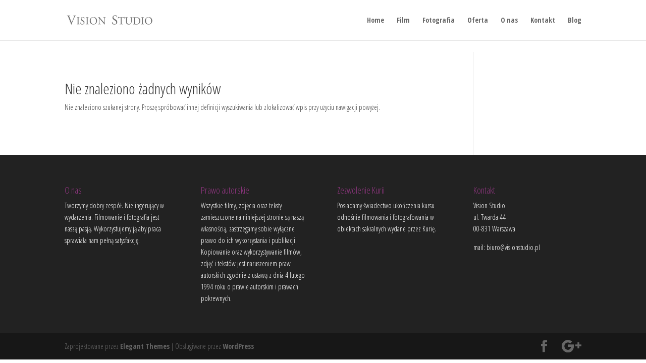

--- FILE ---
content_type: text/plain
request_url: https://www.google-analytics.com/j/collect?v=1&_v=j102&a=1820113718&t=pageview&_s=1&dl=https%3A%2F%2Fvisionstudio.pl%2Fkontakt%2F&ul=en-us%40posix&dt=Strona%20nie%20zosta%C5%82a%20znaleziona%20-%20Vision%20Studio%20-%20film%20%7C%20fotografia&sr=1280x720&vp=1280x720&_u=IEBAAEABAAAAACAAI~&jid=1864803452&gjid=459192624&cid=1123305979.1768625407&tid=UA-59820627-1&_gid=902995283.1768625407&_r=1&_slc=1&z=1963050677
body_size: -450
content:
2,cG-7CMRS0NHV0